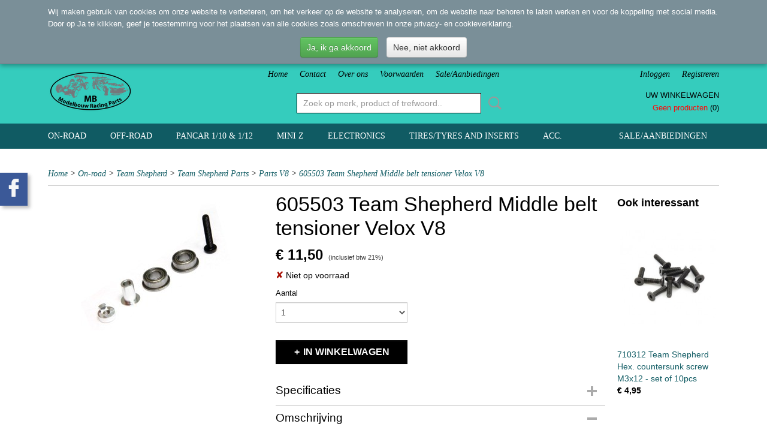

--- FILE ---
content_type: text/html; charset=UTF-8
request_url: https://www.mbmodelbouwracingparts.nl/webshop/on-road/team-shepherd/team-shepherd-parts/parts-v8/detail/1693/605503-team-shepherd-middle-belt-tensioner-velox-v8.html
body_size: 11079
content:
<!DOCTYPE html>
<html lang="nl" prefix="og: http://ogp.me/ns#">
<head>
  <script src="/core/javascript/polyfills/polyfills-transpiled.js" defer nomodule></script>
  <meta name="keywords" content="modelbouw. MB Modelbouw Racing Parts. rc parts. Junsi iCharger, icharger. Icharger duo. iCharger 406duo. icharger 406duo. junsi. mbmodelbouwracingparts. mb model. Team Xray. Xray rc. Xray. Xray parts. xray onderdelen. Team Associated. Team Associated parts. team associated onderdelen. Yokomo RC. Yokomo parts. yokomo onderdelen. Shepherd RC. Team Shepherd. shepherd parts. shepherd onderdelen.  velox v10. BD8. BD7. BD8. YZ4. Serpent RC. Serpent parts. Serpent onderdelen. Serpent. savöx. sanwa. Sanwa. mt4s. MT4S. Sanwa mt4. sanwa mt4. Sanwa M12. sanwa m12. Sanwa M12S. Savöx servo. Servo. Velox V10. xray onderdelen. Xray. team associated onderdelen. Team Associated. shepherd onderdelen. Team Shepherd. team yokomo. brilliant rc. Yokomo RC. Schumacher RC. GRP. grp. Schumacher. skyrc. SkyRC. mt4s. m-44. M-44. MT-S. mt-s. MT4S. M12S. m12s. M12. MT4. mt4. Shepherd. LRP. lrp. Ride RC. ride. modelbouw 1/10. modelbouw 1:10. nitro. Nitro. Electro. electro. accu. Accu. lipo 7,2. Lipo 7,2V. 2s lipo. lipo 2s. 1s lipo. lipo 1s. protoform body. Team Corally. team corally. Arrowmax. Arrowmax RC. arrowmax. xceed. Serpent. RC specialist."/>
  <meta name="description" content="Team Shepherd Middle belt tensioner Velox V8"/>
  <meta name="language" content="nl"/>
  <meta name="charset" content="UTF-8"/>
  <meta name="google-site-verification" content="EWfJ-RT93pNADblkisSLYYCcxrn0nseTMqLD3-O0dXc"/>
  <meta name="msvalidate.01" content="C0F58F006A3001E0897C90456FC7AB98"/>
  <meta name="author" content="rc modelbouw parts mini z gl racing"/>
  <meta name="generator" content="IZICMS2.0"/>
  <meta property="fb:admins" content="577728942384500"/>
  <link href="/service/xml/News/atom.xml" rel="alternate" title="Alle berichten"/>
  <link href="/data/cache/compressedIncludes/compressedIncludes_2320971313_baad50608493a753636fb4a24a96bf22.css" rel="stylesheet" media="all"/>
  <script src="/core/javascript/mootools/mootools-core-1.6.0-transpiled.js?r=3788&amp;fp=a33f24a5"></script>
  <script src="/core/javascript/mootools/mootools-more-1.6.0-transpiled.js?r=3788&amp;fp=a33f24a5"></script>
  <script src="https://www.google.com/recaptcha/api.js?r=3788&amp;fp="></script>
  <script src="/core/javascript/lib/helper/LocaleGlobal-minified.js?r=3788&amp;fp=a33f24a5" type="module"></script>
  <script src="/core/javascript/lib/helper/LocaleGlobal-transpiled.js?r=3788&amp;fp=a33f24a5" defer nomodule></script>
  <script src="/modules/Shop/templates/bootstrap/js/accordion-transpiled.js?r=3788&amp;fp=a33f24a5"></script>
  <script src="/modules/Shop/templates/bootstrap/js/pixeldensity-transpiled.js?r=3788&amp;fp=a33f24a5"></script>
  <script src="/modules/Shop/templates/bootstrap/js/modal-transpiled.js?r=3788&amp;fp=a33f24a5"></script>
  <script src="/modules/Shop/templates/bootstrap/js/product-behaviour-transpiled.js?r=3788&amp;fp=a33f24a5"></script>
  <script src="/modules/Shop/templates/bootstrap/js/product_attributes-transpiled.js?r=3788&amp;fp=a33f24a5"></script>
  <script src="/modules/Shop/templates/bootstrap/js/cerabox/cerabox-transpiled.js?r=3788&amp;fp=a33f24a5"></script>
  <script src="/core/javascript/lib/legacy/Toolbox-minified.js?r=3788&amp;fp=a33f24a5" type="module"></script>
  <script src="/core/javascript/lib/legacy/Toolbox-transpiled.js?r=3788&amp;fp=a33f24a5" defer nomodule></script>
  <script src="/core/javascript/lib/legacy/Loader-minified.js?r=3788&amp;fp=a33f24a5" type="module"></script>
  <script src="/core/javascript/lib/legacy/Loader-transpiled.js?r=3788&amp;fp=a33f24a5" defer nomodule></script>
  <script src="/modules/Shop/templates/default/js/social_bar-transpiled.js?r=3788&amp;fp=a33f24a5"></script>
  <script src="/modules/AfterSale/templates/default/js/cookiepolicy-transpiled.js?r=3788&amp;fp=a33f24a5"></script>
  <script src="/templates/responsive-1/js/touch-mootools-transpiled.js?r=3788&amp;fp=a33f24a5"></script>
  <script src="/templates/responsive-1/js/category-menu-transpiled.js?r=3788&amp;fp=a33f24a5"></script>
  <script src="/templates/responsive-1/js/columnizer-transpiled.js?r=3788&amp;fp=a33f24a5"></script>
  <script src="/templates/responsive-1/js/responsive-transpiled.js?r=3788&amp;fp=a33f24a5"></script>
  <script src="/templates/responsive-1/js/designListener-transpiled.js?r=3788&amp;fp=a33f24a5"></script>
  <script>/*<![CDATA[*/
    document.addEventListener('DOMContentLoaded',function(){
      var evt = document.createEvent('CustomEvent');evt.initCustomEvent( 'designchange', false, false, {"carousel_slide_duration":"5000ms","carousel_slide1_enabled":"1","carousel_slide1_animation":"fade","carousel_slide1_button_text":"","carousel_slide1_button_href":"\/","carousel_slide2_enabled":"1","carousel_slide2_animation":"slide-up","carousel_slide2_button_text":"","carousel_slide2_button_href":"\/","carousel_slide3_enabled":"1","carousel_slide3_animation":"slide-left","carousel_slide3_button_text":"","carousel_slide3_button_href":"\/","carousel_slide3_slogan":"","carousel_slide4_enabled":"1","carousel_slide4_animation":"slide-down","carousel_slide4_button_text":"","carousel_slide4_button_href":"\/","carousel_slide4_slogan":"","carousel_slide5_enabled":"1","carousel_slide5_animation":"slide-right","carousel_slide5_button_text":"","carousel_slide5_button_href":"\/","carousel_slide5_slogan":"","carousel_slide1_full_image_link":"","carousel_slide1_slogan":"","carousel_slide2_full_image_link":"","carousel_slide2_slogan":"","carousel_slide3_full_image_link":"","carousel_slide4_full_image_link":"","carousel_slide5_full_image_link":""} );document.dispatchEvent(evt);
      Locale.define('nl-NL','Core',{"cancel":"Annuleren","close":"Sluiten"});
      Locale.define('nl-NL','Shop',{"loading":"Een moment geduld alstublieft..","error":"Er is helaas een fout opgetreden.","added":"Toegevoegd","product_added_short":"&#x2713; Toegevoegd aan winkelwagen:","product_not_added":"Het product kon niet worden toegevoegd.","variation_not_given_short":"Kies de gewenste uitvoering:","attribute_dimension_error":"Het veld '%s' bevat een ongeldige waarde.","please_enter_valid_email":"Vul alsjeblieft een geldig e-mailadres in."});
      Locale.use('nl-NL');
  });
  /*]]>*/</script>
  <style>/*<![CDATA[*/
    .izi-social-bar { top: 40%; }
    @media (max-width: 767px) {
      body { padding-bottom: 40px; }
      body .izi-social-bar a { width: 100%; }
    }
  /*]]>*/</style>
  <!-- Global site tag (gtag.js) - Google Analytics -->
  <script async src="https://www.googletagmanager.com/gtag/js?id=G-SRHFZR5SZB"></script>
  <script>
    window.dataLayer = window.dataLayer || [];
    function gtag(){dataLayer.push(arguments);}
    gtag('js', new Date());
    gtag('config', 'G-SRHFZR5SZB', {"anonymize_ip":true});
  </script>
  <!-- End Google Analytics -->
  <title>605503 Team Shepherd Middle belt tensioner Velox V8 - Parts V8 - MB Modelbouw Racing Parts</title>
  <meta name="viewport" content="width=device-width, initial-scale=1.0, user-scalable=0, minimum-scale=1.0, maximum-scale=1.0"/>
</head>
<body itemscope itemtype="http://schema.org/WebPage">
<div id="top">
  <div id="topMenu" class="container">
    <div id="logo" onclick="document.location.href='/';"></div>
          <ul class="topMenu">
                  <li><a href="/webshop/">Home</a></li>
                  <li><a href="/contact.html">Contact</a></li>
                  <li><a href="/over-ons.html">Over ons</a></li>
                  <li><a href="/voorwaarden.html">Voorwaarden</a></li>
                  <li><a href="/saleaanbiedingen.html">Sale/Aanbiedingen</a></li>
        
      </ul>
      
<div id="basket" class="show_profile">
      <ul>
              <li><a href="/profiel/inloggen.html" rel="nofollow">Inloggen</a></li>
        <li><a href="/profiel/registreren.html">Registreren</a></li>
          </ul>
      <div class="cart">
    <label><a href="/webshop/basket.html" class="basketLink">Uw winkelwagen</a></label>
    <span class="basketPrice">Geen producten <span class="basketAmount">(0)</span></span>
  </div>
</div>
      </div>
      
    <form action="/zoeken.html" method="get" class="search">
      <input class="query" placeholder="Zoek op merk, product of trefwoord.." type="text" name="q" value="" />
      <button type="submit" class="btn">Zoeken</button>
    </form>
  </div>
  
<div id="menu">
  <div class="container">
    
    <ul class="pull-right">
                                                                                                          
                  <li class=" pull-right"><a href="/saleaanbiedingen.html">Sale/Aanbiedingen</a></li>
                  
    </ul>
  
      <ul class="categories">
                          <li class="">
          <a class="dropdown-toggle" href="/webshop/on-road/">On-road <b class="caret"></b></a>
            <div class="dropdown">
              <a class="dropdown-heading" href="/webshop/on-road/">On-road</a>
              <ul>
                                              <li ><a href="/webshop/on-road/bmt/" title="BMT">BMT</a></li>
                                              <li class="active"><a href="/webshop/on-road/team-shepherd/" title="Team Shepherd">Team Shepherd</a></li>
                                              <li ><a href="/webshop/on-road/yokomo/" title="Yokomo">Yokomo</a></li>
                                              <li ><a href="/webshop/on-road/team-associated/" title="Team Associated">Team Associated</a></li>
                                              <li ><a href="/webshop/on-road/xray/" title="Xray">Xray</a></li>
                                              <li ><a href="/webshop/on-road/capricorn/" title="Capricorn">Capricorn</a></li>
              
              </ul>
            </div>
          </li>
                              <li class="">
          <a class="dropdown-toggle" href="/webshop/off-road/">Off-road <b class="caret"></b></a>
            <div class="dropdown">
              <a class="dropdown-heading" href="/webshop/off-road/">Off-road</a>
              <ul>
                                              <li ><a href="/webshop/off-road/team-shepherd/" title="Team Shepherd">Team Shepherd</a></li>
                                              <li ><a href="/webshop/off-road/yokomo/" title="Yokomo">Yokomo</a></li>
                                              <li ><a href="/webshop/off-road/team-associated/" title="Team Associated">Team Associated</a></li>
                                              <li ><a href="/webshop/off-road/xray/" title="Xray">Xray</a></li>
              
              </ul>
            </div>
          </li>
                              <li class="">
          <a class="dropdown-toggle" href="/webshop/pancar-110--112/">PanCar 1/10 & 1/12 <b class="caret"></b></a>
            <div class="dropdown">
              <a class="dropdown-heading" href="/webshop/pancar-110--112/">PanCar 1/10 & 1/12</a>
              <ul>
                                              <li ><a href="/webshop/pancar-110--112/parts-xray-112/" title="Parts Xray 1/12">Parts Xray 1/12</a></li>
                                              <li ><a href="/webshop/pancar-110--112/parts-schumacher-112/" title="Parts Schumacher 1/12">Parts Schumacher 1/12</a></li>
                                              <li ><a href="/webshop/pancar-110--112/parts-capricorn/" title="Parts Capricorn">Parts Capricorn</a></li>
              
              </ul>
            </div>
          </li>
                              <li class="">
          <a class="dropdown-toggle" href="/webshop/mini-z/">Mini Z <b class="caret"></b></a>
            <div class="dropdown">
              <a class="dropdown-heading" href="/webshop/mini-z/">Mini Z</a>
              <ul>
                                              <li ><a href="/webshop/mini-z/atomic/" title="Atomic">Atomic</a></li>
                                              <li ><a href="/webshop/mini-z/kyosho-rtr--mr03-evo-kits/" title="Kyosho RTR + MR03 evo kits">Kyosho RTR + MR03 evo kits</a></li>
                                              <li ><a href="/webshop/mini-z/kyosho-mini-z-parts/" title="Kyosho mini z parts">Kyosho mini z parts</a></li>
                                              <li ><a href="/webshop/mini-z/jomurema-rtr-kits/" title="Jomurema RTR kits">Jomurema RTR kits</a></li>
                                              <li ><a href="/webshop/mini-z/gl-racing-128/" title="GL racing 1/28">GL racing 1/28</a></li>
                                              <li ><a href="/webshop/mini-z/tires--wheels-mini-z/" title="Tires &amp; Wheels Mini-z">Tires & Wheels Mini-z</a></li>
                                              <li ><a href="/webshop/mini-z/batterijenlipos-mini-z/" title="Batterijen/lipo's mini z">Batterijen/lipo's mini z</a></li>
                                              <li ><a href="/webshop/mini-z/laders-mini-z/" title="Laders mini-z">Laders mini-z</a></li>
                                              <li ><a href="/webshop/mini-z/pn-miniz-parts/" title="PN-MiniZ Parts">PN-MiniZ Parts</a></li>
                                              <li ><a href="/webshop/mini-z/mini-z-bodys/" title="Mini Z Body's">Mini Z Body's</a></li>
                                              <li ><a href="/webshop/mini-z/mini-z-box/" title="Mini Z box">Mini Z box</a></li>
                                              <li ><a href="/webshop/mini-z/mini-z-motor/" title="Mini Z motor">Mini Z motor</a></li>
                                              <li ><a href="/webshop/mini-z/mini-z-receivers/" title="Mini Z Receivers">Mini Z Receivers</a></li>
                                              <li ><a href="/webshop/mini-z/diff-grease/" title="Diff. Grease">Diff. Grease</a></li>
                                              <li ><a href="/webshop/mini-z/mini-z-transponder/" title="Mini Z transponder">Mini Z transponder</a></li>
                                              <li ><a href="/webshop/mini-z/mini-z-tools/" title="Mini Z Tools">Mini Z Tools</a></li>
              
              </ul>
            </div>
          </li>
                              <li class="">
          <a class="dropdown-toggle" href="/webshop/electronics/">Electronics <b class="caret"></b></a>
            <div class="dropdown">
              <a class="dropdown-heading" href="/webshop/electronics/">Electronics</a>
              <ul>
                                              <li ><a href="/webshop/electronics/transmittersrecievers/" title="Transmitters/Recievers">Transmitters/Recievers</a></li>
                                              <li ><a href="/webshop/electronics/motorsesc/" title="Motors/ESC">Motors/ESC</a></li>
                                              <li ><a href="/webshop/electronics/batteries/" title="Batteries">Batteries</a></li>
                                              <li ><a href="/webshop/electronics/chargers--power-supplies/" title="Chargers &amp; Power supplies">Chargers & Power supplies</a></li>
                                              <li ><a href="/webshop/electronics/headset/" title="Headset">Headset</a></li>
                                              <li ><a href="/webshop/electronics/servos/" title="Servo's">Servo's</a></li>
                                              <li ><a href="/webshop/electronics/transponders/" title="Transponders">Transponders</a></li>
                                              <li ><a href="/webshop/electronics/cooling-fansventilatoren/" title="Cooling Fan's/Ventilatoren">Cooling Fan's/Ventilatoren</a></li>
                                              <li ><a href="/webshop/electronics/wire/" title="Wire">Wire</a></li>
              
              </ul>
            </div>
          </li>
                              <li class="">
          <a class="dropdown-toggle" href="/webshop/tirestyres-and-inserts/">Tires/Tyres and Inserts <b class="caret"></b></a>
            <div class="dropdown">
              <a class="dropdown-heading" href="/webshop/tirestyres-and-inserts/">Tires/Tyres and Inserts</a>
              <ul>
                                              <li ><a href="/webshop/tirestyres-and-inserts/onroad-tires/" title="Onroad tires">Onroad tires</a></li>
                                              <li ><a href="/webshop/tirestyres-and-inserts/offroad-tires/" title="Offroad tires">Offroad tires</a></li>
                                              <li ><a href="/webshop/tirestyres-and-inserts/tire-accessoires/" title="Tire accessoires">Tire accessoires</a></li>
                                              <li ><a href="/webshop/tirestyres-and-inserts/rimswheels/" title="Rims/Wheels">Rims/Wheels</a></li>
                                              <li ><a href="/webshop/tirestyres-and-inserts/inserts/" title="Inserts">Inserts</a></li>
              
              </ul>
            </div>
          </li>
                              <li class="">
          <a class="dropdown-toggle" href="/webshop/acc/">Acc. <b class="caret"></b></a>
            <div class="dropdown">
              <a class="dropdown-heading" href="/webshop/acc/">Acc.</a>
              <ul>
                                              <li ><a href="/webshop/acc/nitro/" title="Nitro">Nitro</a></li>
                                              <li ><a href="/webshop/acc/tassenbagshauler/" title="Tassen/Bags/Hauler">Tassen/Bags/Hauler</a></li>
                                              <li ><a href="/webshop/acc/bodys/" title="Body's">Body's</a></li>
                                              <li ><a href="/webshop/acc/paint/" title="Paint">Paint</a></li>
                                              <li ><a href="/webshop/acc/diverse/" title="Diverse">Diverse</a></li>
                                              <li ><a href="/webshop/acc/shock--diff-olien/" title="Shock &amp; Diff oliën">Shock & Diff oliën</a></li>
                                              <li ><a href="/webshop/acc/tools/" title="Tools">Tools</a></li>
                                              <li ><a href="/webshop/acc/set-up-tools--systemen/" title="Set-up Tools &amp; Systemen">Set-up Tools & Systemen</a></li>
                                              <li ><a href="/webshop/acc/spurs--pinions/" title="Spurs &amp; Pinions">Spurs & Pinions</a></li>
                                              <li ><a href="/webshop/acc/screws-and-nuts/" title="Screws and Nuts">Screws and Nuts</a></li>
                                              <li ><a href="/webshop/acc/bearings/" title="Bearings">Bearings</a></li>
                                              <li ><a href="/webshop/acc/springveren/" title="Spring/Veren">Spring/Veren</a></li>
                                              <li ><a href="/webshop/acc/merken-die-wij-leveren/" title="Merken die wij leveren">Merken die wij leveren</a></li>
              
              </ul>
            </div>
          </li>
              
          </ul>
      </div>
</div>
<div class="visible-phone mobileHeader">
  <a href="#" class="openMobileMenu"></a>
  <form action="/zoeken.html" method="get" class="search">
    <input class="query" type="text" name="q" value="" />
    <button type="submit" class="btn">Zoeken</button>
  </form>
</div>
<script type="text/javascript">
  // Make the update menu function global
  var updateMenu = {};
  var category_menu;
  window.addEvent( 'domready', function ()
  {
    var elements = $$('.dropdown-toggle');
    var closeTimeout;
    var opt = {
      translations:{
        TEMPLATE_OTHER_CATEGORIES:'Overige categorie&euml;n',
        TEMPLATE_MENU_OVERFLOW_LABEL: '+'
      }
    }
    // Emulate hover in JS so we can control the hover behaviour on mobile browsers
    var ios10fix = false; // IOS10 has a bug where it triggers an extra click event on the location of the finger (even when mouseup is stopped) in the menu when it has less than 8 items...
    $('menu').getElements( 'a' ).each( function ( el ) {
      el.addEvent( 'mouseenter', function () { this.addClass('hover'); } );
      el.addEvent( 'mouseleave', function () { this.removeClass('hover'); } );
      el.addEvent( 'click', function ( e ) { if ( ios10fix ) e.stop(); } );
    } );
    // Global function to add drop-down behaviour to newly added menu items
    updateMenu = function () {
      var newElements = $$('.dropdown-toggle');
      newElements.each( function ( el ) {
        if ( -1 === elements.indexOf( el ) ) {
          el.addEvent( 'mouseenter', function () { el.addClass('hover'); } );
          el.addEvent( 'mouseleave', function () { el.removeClass('hover'); } );
          addMenuBehaviour( el );
        }
      } );
      // Add new elements to local list
      elements = newElements;
    }
    var addMenuBehaviour = function ( el ) {
      // Handle opening the menu
      el.addEvent( 'mouseover', openMenu );
      // Handle delayed menu close after mouse leave
      el.getParent('li').addEvent('mouseleave', function () {
        // Don't close when hovering a submenu-enabled item in the '+' menu
        if ( el.getParent( '.__all_categories' ) && el.getParent( '.dropdown' ) ) return;
        // Ignore mouseleave events when in mobile mode (needed for windows phone)
        if ( document.body.hasClass( 'mobile' ) ) return;
        closeTimeout = setTimeout( closeAll, 300 );
      } );
      el.getParent('li').addEvent('mouseenter', function () {
        clearTimeout( closeTimeout );
      } );
      // Also open menu on tap
      el.addEvent( 'tap', function ( e ) {
        if ( e.type == 'touchend' ) {
          openMenu.call(el, e);
          ios10fix = true;
          setTimeout( function () { ios10fix = false; }, 500 );
        }
      } );
    }
    var closeAll = function () {
      elements.getParent().removeClass('open');
      clearTimeout( closeTimeout );
    }
    var openMenu = function (e) {
      // Ignore mouseover events when in mobile mode
      if ( e.type == 'mouseover' && document.body.hasClass( 'mobile' ) ) return;
      if ( this.getParent( '.__all_categories' ) && this.getParent( '.dropdown' ) ) {
        if ( e.type == "touchend" ) document.location.href = this.get('href'); // Feign a click for touch actions (emulated click is blocked)
        return true;
      }
      // Already open.. Close when in mobile mode
      if ( this.getParent( 'li.open' ) ) {
        if ( e.type == "touchend" ) {
          closeAll();
        }
        return;
      }
      // Close all menu's
      elements.getParent().removeClass('open');
      // Prevent unexpected closing
      clearTimeout( closeTimeout );
      // Skip if disabled
      if ( this.hasClass('disabled') || this.match(':disabled') ) return;
      var dropdownMenu = this.getParent().getElement( '.dropdown' );
      if ( !dropdownMenu || !dropdownMenu.getElement('li') ) return; // Skip if empty
      dropdownMenu.setStyle( 'visibility', 'hidden' );
      this.getParent().addClass('open'); // open up selected
      var paddingTop = dropdownMenu.getStyle( 'padding-top' ).toInt();
      var dropdownMenuHeight = dropdownMenu.getSize().y - paddingTop - dropdownMenu.getStyle( 'padding-bottom' ).toInt();
      dropdownMenu.setStyles( {height:0,visibility:'visible', paddingTop: paddingTop + 10} );
      dropdownMenu.set( 'morph', {duration: 300, transition: 'sine:out', onComplete:function () { dropdownMenu.setStyle( 'height', 'auto' ); } } );
      dropdownMenu.morph( {height:dropdownMenuHeight, paddingTop: paddingTop} );
    };
    // Add behaviour to all drop-down items
    elements.each( addMenuBehaviour );
    // Init category menu
    category_menu = new CategoryMenu( opt );
  } );
</script>
  
  <div id="breadcrumbs" class="container">
    <div class="border-bottom">
      <a href="/" title="Home">Home</a> &gt; <a href="/webshop/on-road/" title="On-road">On-road</a> &gt; <a href="/webshop/on-road/team-shepherd/" title="Team Shepherd">Team Shepherd</a> &gt; <a href="/webshop/on-road/team-shepherd/team-shepherd-parts/" title="Team Shepherd Parts">Team Shepherd Parts</a> &gt; <a href="/webshop/on-road/team-shepherd/team-shepherd-parts/parts-v8/" title="Parts V8">Parts V8</a> &gt; <a href="" title="605503 Team Shepherd Middle belt tensioner Velox V8">605503 Team Shepherd Middle belt tensioner Velox V8</a>
    </div>
  </div>
<div class="container" id="site">
  <div class="row">
          <div class="span12">
        <div class="iziSection" id="section_main"><div id="section_main_0" class="ShopModule iziModule"><div class="basketAction iziAction">
<div id="basket" class="show_profile">
      <ul>
              <li><a href="/profiel/inloggen.html" rel="nofollow">Inloggen</a></li>
        <li><a href="/profiel/registreren.html">Registreren</a></li>
          </ul>
      <div class="cart">
    <label><a href="/webshop/basket.html" class="basketLink">Uw winkelwagen</a></label>
    <span class="basketPrice">Geen producten <span class="basketAmount">(0)</span></span>
  </div>
</div>
<div class='clear'></div></div></div><div id="section_main_1" class="ShopModule iziModule"><div class="productAction iziAction">
<div class="row">
  <div itemscope itemtype="http://schema.org/Product">
            <meta itemprop="itemCondition" content="http://schema.org/NewCondition" />
          <div class="imageContainer span4">
      <div class="imageCanvas">
                    <div class="product-ribbon">
                </div>
      
              <a href="/data/upload/Shop/images/605503-0.jpg" id="productImage-3311" class="cerabox active" title="605503 0">
          <img src="/modules/Shop/templates/bootstrap/images/placeholder.png" data-src="/data/upload/Shop/images/360x1000x0_605503-0.jpg" alt="605503 0"/>
          <meta itemprop="image" content="https://www.mbmodelbouwracingparts.nl/data/upload/Shop/images/605503-0.jpg" />
        </a>
      
      </div>
          &nbsp;
    </div>
    <div class="span6">
      <div class="productProperties">
        <div id="productDetail" class="productDetail">
          <h1 itemprop="name">605503 Team Shepherd Middle belt tensioner Velox V8</h1>
<meta itemprop="ProductID" content="1693" />
<meta itemprop="url" content="https://www.mbmodelbouwracingparts.nl/webshop/on-road/team-shepherd/team-shepherd-parts/parts-v8/detail/1693/605503-team-shepherd-middle-belt-tensioner-velox-v8.html" />
<div class="price" itemprop="offers" itemscope itemtype="http://schema.org/Offer">
      <span class="strong price">&euro; 11,50</span>
    <meta itemprop="price" content="11.5"/>
    <meta itemprop="priceCurrency" content="EUR"/>
    
      <small>
      (inclusief btw      21%)
    </small>
  
  
<div class="in-stock">
  <span class="indicator not">&#x2718;</span> Niet op voorraad
  <link itemprop="availability" href="http://schema.org/OutOfStock"/>
  <span class="delivery-period">
                </span>
</div>
  <div class="form">
    <form>
      <input type="hidden" name="product_id" value="1693"/>
          <input type="hidden" name="price" value="1150"/>
      <input type="hidden" name="sale_price" value="1150"/>
      <input type="hidden" name="currency" value="EUR"/>
      <div class="row">
      
                  <div class="span3">
            <label for="product_amount_1693">Aantal</label>
            <select name="amount[1693]" id="product_amount_1693">
                          <option value="1" selected="selected">1</option>
                          <option value="2">2</option>
                          <option value="3">3</option>
                          <option value="4">4</option>
                          <option value="5">5</option>
                          <option value="6">6</option>
                          <option value="7">7</option>
                          <option value="8">8</option>
                          <option value="9">9</option>
                          <option value="10">10</option>
                          <option value="11">11</option>
                          <option value="12">12</option>
                          <option value="13">13</option>
                          <option value="14">14</option>
                          <option value="15">15</option>
                          <option value="16">16</option>
                          <option value="17">17</option>
                          <option value="18">18</option>
                          <option value="19">19</option>
                          <option value="20">20</option>
                          <option value="21">21</option>
                          <option value="22">22</option>
                          <option value="23">23</option>
                          <option value="24">24</option>
                          <option value="25">25</option>
                          <option value="26">26</option>
                          <option value="27">27</option>
                          <option value="28">28</option>
                          <option value="29">29</option>
                          <option value="30">30</option>
                          <option value="31">31</option>
                          <option value="32">32</option>
                          <option value="33">33</option>
                          <option value="34">34</option>
                          <option value="35">35</option>
                          <option value="36">36</option>
                          <option value="37">37</option>
                          <option value="38">38</option>
                          <option value="39">39</option>
                          <option value="40">40</option>
                          <option value="41">41</option>
                          <option value="42">42</option>
                          <option value="43">43</option>
                          <option value="44">44</option>
                          <option value="45">45</option>
                          <option value="46">46</option>
                          <option value="47">47</option>
                          <option value="48">48</option>
                          <option value="49">49</option>
                          <option value="50">50</option>
                          <option value="51">51</option>
                          <option value="52">52</option>
                          <option value="53">53</option>
                          <option value="54">54</option>
                          <option value="55">55</option>
                          <option value="56">56</option>
                          <option value="57">57</option>
                          <option value="58">58</option>
                          <option value="59">59</option>
                          <option value="60">60</option>
                          <option value="61">61</option>
                          <option value="62">62</option>
                          <option value="63">63</option>
                          <option value="64">64</option>
                          <option value="65">65</option>
                          <option value="66">66</option>
                          <option value="67">67</option>
                          <option value="68">68</option>
                          <option value="69">69</option>
                          <option value="70">70</option>
                          <option value="71">71</option>
                          <option value="72">72</option>
                          <option value="73">73</option>
                          <option value="74">74</option>
                          <option value="75">75</option>
                          <option value="76">76</option>
                          <option value="77">77</option>
                          <option value="78">78</option>
                          <option value="79">79</option>
                          <option value="80">80</option>
                          <option value="81">81</option>
                          <option value="82">82</option>
                          <option value="83">83</option>
                          <option value="84">84</option>
                          <option value="85">85</option>
                          <option value="86">86</option>
                          <option value="87">87</option>
                          <option value="88">88</option>
                          <option value="89">89</option>
                          <option value="90">90</option>
                          <option value="91">91</option>
                          <option value="92">92</option>
                          <option value="93">93</option>
                          <option value="94">94</option>
                          <option value="95">95</option>
                          <option value="96">96</option>
                          <option value="97">97</option>
                          <option value="98">98</option>
                          <option value="99">99</option>
                        </select>
          </div>
                </div>
              <button class="btn cancel">Annuleren</button>
        <button class="btn buy" data-product_id="1693">In winkelwagen</button>                      </form>
  </div>
</div>
  
    <div class="accordion accordion-attributes">
      <div class="accordion-heading">Specificaties</div>
              <div class="property">
          <span class="property-title strong">Productcode</span>
          <span class="property-text" itemprop="sku">605503</span>
        </div>
                    <div class="property">
          <span class="property-title strong">EAN code</span>
          <span class="property-text" itemprop="gtin13">605503</span>
        </div>
                    <div class="property">
          <span class="property-title strong">Productcode leverancier</span>
          <span class="property-text" itemprop="mpn">605503</span>
        </div>
                          <div class="property">
          <span class="property-title strong">Bruto gewicht</span>
          <span class="property-text" itemprop="weight">0,30  Kg</span>
        </div>
            
      
    </div>
  
        </div>
      </div>
          <div class="accordion accordion-open">
        <div class="accordion-heading">Omschrijving</div>
        <span itemprop="description"><h3>Team Shepherd Middle belt tensioner Velox V8</h3>
<p>&nbsp;</p>
<div class="tlid-input input">
<div class="source-wrap">
<div class="input-full-height-wrapper tlid-input-full-height-wrapper">
<div class="source-input">
<div class="source-footer-wrap source-or-target-footer">
<div class="character-count tlid-character-count">
<div class="cc-ctr normal">Set for middle belt tensioner Velox V8</div>
</div>
</div>
</div>
</div>
</div>
</div>
<div class="tlid-results-container results-container">
<div class="tlid-result result-dict-wrapper">
<div class="result tlid-copy-target">
<div class="text-wrap tlid-copy-target">
<div class="result-shield-container tlid-copy-target" tabindex="0"><span class="tlid-translation translation" lang="en"><br /><span title="">Package contents:</span><br /><br /><span title="">1 piece nut belt tensioner</span><br /><span class="" title="">1 piece axle belt tensioner</span><br /><span title="">1 piece screw</span><br /><span class="" title="">2 pieces ball bearings 5x10x4</span></span></div>
</div>
</div>
</div>
</div></span>
      </div>
    
    
    
        </div>
  </div>
  
    <div class="span2 similarProducts">
    <h3>Ook interessant</h3>
          <div class="product">
        <div class="thumbnail">
          <a href="/webshop/on-road/team-shepherd/team-shepherd-parts/parts-v8/detail/2571/710312-team-shepherd-hex-countersunk-screw-m3x12---set-of-10pcs.html" title="710312 Team Shepherd Hex. countersunk screw M3x12 - set of 10pcs" data-background="/data/upload/Shop/images/255x1000x0_710312.jpg"></a>
        </div>
        <div class="name">
          <a href="/webshop/on-road/team-shepherd/team-shepherd-parts/parts-v8/detail/2571/710312-team-shepherd-hex-countersunk-screw-m3x12---set-of-10pcs.html" class="active" title="710312 Team Shepherd Hex. countersunk screw M3x12 - set of 10pcs">710312 Team Shepherd Hex. countersunk screw M3x12 - set of 10pcs</a>
        </div>
        <div class="price">
                              <span class="price">&euro; 4,95</span>
                          </div>
      </div>
          <div class="product">
        <div class="thumbnail">
          <a href="/webshop/on-road/team-shepherd/team-shepherd-parts/parts-v8/detail/2869/760108-team-shepherd-velox-v82-circlip-8mm-10.html" title="760108 Team Shepherd Velox v8.2 Circlip 8mm (10)" data-background="/data/upload/Shop/images/255x1000x0_760108.jpeg"></a>
        </div>
        <div class="name">
          <a href="/webshop/on-road/team-shepherd/team-shepherd-parts/parts-v8/detail/2869/760108-team-shepherd-velox-v82-circlip-8mm-10.html" class="active" title="760108 Team Shepherd Velox v8.2 Circlip 8mm (10)">760108 Team Shepherd Velox v8.2 Circlip 8mm (10)</a>
        </div>
        <div class="price">
                              <span class="price">&euro; 3,25</span>
                          </div>
      </div>
          <div class="product">
        <div class="thumbnail">
          <a href="/webshop/on-road/team-shepherd/team-shepherd-parts/parts-v8/detail/2588/902113-team-shepherd-low-friction-rear-belt-super-soft.html" title="902113 Team Shepherd Low-friction rear belt super soft" data-background="/data/upload/Shop/images/255x1000x0_902113.jpg"></a>
        </div>
        <div class="name">
          <a href="/webshop/on-road/team-shepherd/team-shepherd-parts/parts-v8/detail/2588/902113-team-shepherd-low-friction-rear-belt-super-soft.html" class="active" title="902113 Team Shepherd Low-friction rear belt super soft">902113 Team Shepherd Low-friction rear belt super soft</a>
        </div>
        <div class="price">
                              <span class="price">&euro; 19,25</span>
                          </div>
      </div>
    
  </div>
  </div>
<script>
  document.addEvent( 'domready', function () {
    try {
      document.getElements('a.cerabox').cerabox( {
        events: {
          onOpen: function(current_item, collection) {
            var background_color = current_item.getStyle('background-color');
            if( background_color == 'transparent' ) {
              background_color = $('site').getStyle('background-color');
            }
            $('cerabox').setStyle('background-color', background_color);
          }
        }
      });
      var options = {
        variations: {},
        product_id: null
      };
      
      options.product_id = 1693;
      var productAttributes = new ProductAttributes( options );
      productAttributes.addBehaviour();
      var canvas = document.getElement( '.imageCanvas' );
      var selector = document.getElement( '.imageSelector' );
      if ( !selector ) return;
      // Trigger size setting after all images are loaded
      window.addEvent( 'load', function () {
        canvas.setStyle( 'height', canvas.getElement('.active').getSize().y );
        productAttributes.switchVariationImage();
      } );
      selector.getElements( 'a' ).each( function ( a ) {
        a.addEvent( 'click', function ( e ) {
          e.stop();
          var target = $( a.get( 'rel' ) );
          if ( target ) {
            document.getElements( '.imageContainer .active' ).removeClass( 'active' );
            a.addClass( 'active' );
            target.addClass( 'active' );
            canvas.setStyle( 'height', target.getSize().y );
          }
        } );
      } );
    } catch (e) {
      if ( typeof TraceKit !== 'undefined') {
        TraceKit.report(e);
      } else {
        throw e;
      }
    }
  } );
</script>
<div class='clear'></div></div></div></div>
      </div>
      </div>
  <div class="row">
    <div class="span12"><div class="iziSection iziStaticSection" id="section_footer"><div class="iziContent" id="section_footer_0"><div class="iziInnerContent"><p style="text-align: left;">Geachte klant,</p>
<p style="text-align: left;">Mocht er iets niet tussen staan wat u zoekt op de webshop van MB Modelbouw Racing Parts kunt u ook het contact formulier in vullen en daarin vermelden wat u zoekt. U krijgt dan altijd antwoord op uw vraag.&nbsp;Verder kan het voorkomen dat bepaalde artikelen niet bij de geselecteerde categorie staat. De rede hiervoor is dat het artikel in meerdere wagens&nbsp;gebruikt kan worden. Probeer daarom ook de zoek functie op artikelnummer.&nbsp;</p>
<p style="text-align: center;">&nbsp;</p></div></div></div></div>
  </div>
</div>
  
  
    
  
  
                                                                                        
  <footer>
    <div class="container">
      <div class="row">
              <div class="span3" id="footer_menu">
          <h3>Informatie</h3>
          <ul>
                                                          <li>
                <a href="/contact.html">Contact</a>
              </li>
                                                <li>
                <a href="/over-ons.html">Over ons</a>
              </li>
                                                                      <li>
                <a href="/voorwaarden.html">Voorwaarden</a>
              </li>
                                                                                                              
          </ul>
        </div>
              
                    
      <div class="span6" id="footer_categories">
                  <h3>Categorie&euml;n</h3>
          <ul>
                          <li><a href="/webshop/on-road/">On-road</a></li>
                          <li><a href="/webshop/off-road/">Off-road</a></li>
                          <li><a href="/webshop/pancar-110--112/">PanCar 1/10 & 1/12</a></li>
                          <li><a href="/webshop/mini-z/">Mini Z</a></li>
                          <li><a href="/webshop/electronics/">Electronics</a></li>
                          <li><a href="/webshop/tirestyres-and-inserts/">Tires/Tyres and Inserts</a></li>
                          <li><a href="/webshop/acc/">Acc.</a></li>
            
          </ul>
          <script type="text/javascript">
            window.addEvent( 'domready', function () {
              category_columnizer = new ListColumnizer( { list:document.getElement( "footer #footer_categories ul" ), gridColumns: 6, minColumnWidth: 180 } );
            } );
          </script>
              </div>
      
              <div class="span3" id="payment_methods">
          <h3>Betaalmethodes</h3>
          
<ul class="payment-methods">
    <li class="sprite-ideal" title="Ideal"></li>
      <li class="sprite-mistercash" title="Mistercash"></li>
      <li class="sprite-belfius" title="Belfius"></li>
      <li class="sprite-sofort" title="Sofort"></li>
      <li class="sprite-overboeking" title="Overboeking"></li>
      <li class="sprite-bancontact" title="Bancontact"></li>
      <li class="sprite-kbc" title="Kbc"></li>
        <li class="sprite-mastercard" title="Mastercard"></li>
    <li class="sprite-visa" title="visa"></li>
    <li class="sprite-maestro" title="Maestro"></li>
      <li class="sprite-paypal" title="Paypal"></li>
      <li class="sprite-banktransfer" title="Banktransfer"></li>
  
</ul>
        </div>
            </div>
    </div>
  </footer>
  <p class="copyright">
      
      
    &copy; 2026 www.mbmodelbouwracingparts.nl
        - Powered by Shoppagina.nl
    </p>
  
  
<script>
  window.addEvent('domready', function() {
    (function() {
      if( document.getElement('div.wwk--betterbar-bottom')) {
        var coords = document.getElement('div.wwk--betterbar-bottom').getPosition();
        var height = document.getSize().y;
        if( coords.y > 0 ) {
          document.getElement('div.izi-social-bar').tween('bottom', [0, height - coords.y - 1] );
        }
      }
    }).delay(500);
  });
  var timer;
  window.addEvent('resize', function() {
    clearTimeout(timer);
    timer = (function() {
      if( document.getElement('div.wwk--betterbar-bottom')) {
        var coords = document.getElement('div.wwk--betterbar-bottom').getPosition();
        var height = document.getSize().y;
        if( coords.y > 0 ) {
          document.getElement('div.izi-social-bar').setStyle('bottom', height - coords.y - 1 );
        } else {
          document.getElement('div.izi-social-bar').setStyle('bottom', null);
        }
      }
    }).delay(50);
  });
</script>
<div class="izi-social-bar izi-social-bar-left">
  <a href="#facebook" data-izi-social-bar-href="https://www.facebook.com/share.php?u=https%3A%2F%2Fwww.mbmodelbouwracingparts.nl%2Fwebshop%2Fon-road%2Fteam-shepherd%2Fteam-shepherd-parts%2Fparts-v8%2Fdetail%2F1693%2F605503-team-shepherd-middle-belt-tensioner-velox-v8.html&t=Parts+V8" class="facebook" title="Deel deze pagina op Facebook"><span>Facebook</span></a>
</div>
<div id="cookiepolicy" class="cookiepolicy-type-1">
  <div class="container">
    <div class="message"><p>Wij maken gebruik van cookies om onze website te verbeteren, om het verkeer op de website te analyseren, om de website naar behoren te laten werken en voor de koppeling met social media. Door op Ja te klikken, geef je toestemming voor het plaatsen van alle cookies zoals omschreven in onze privacy- en cookieverklaring.</p></div>
    <div class="buttons">
      <a href="#cookiepolicy-accept" class="btn btn-success">Ja, ik ga akkoord</a>
      <a href="#cookiepolicy-deny" class="btn">Nee, niet akkoord</a>
    </div>
  </div>
</div>
</body>
</html>


--- FILE ---
content_type: application/javascript
request_url: https://www.mbmodelbouwracingparts.nl/modules/Shop/templates/default/js/social_bar-transpiled.js?r=3788&fp=a33f24a5
body_size: 249
content:
var IZI_Social_Bar=new Class({container:null,initialize:function(){window.addEvent("domready",this.bootstrap.bind(this))},bootstrap:function(){if(this.container=document.getElement("div.izi-social-bar")){this.container.setStyle("opacity",0);var b=(window.getSize().x-575)/2,c=(window.getSize().y-520)/2;this.container.getElements("a").each(function(d){d.addEvent("click",function(a){a.stop();window.open(a.target.get("data-izi-social-bar-href"),"izi_social_popup","status=1,width=575,height=520,top="+
c+",left="+b)})});this.container.fade("in")}}}),izi_social_bar=new IZI_Social_Bar;
